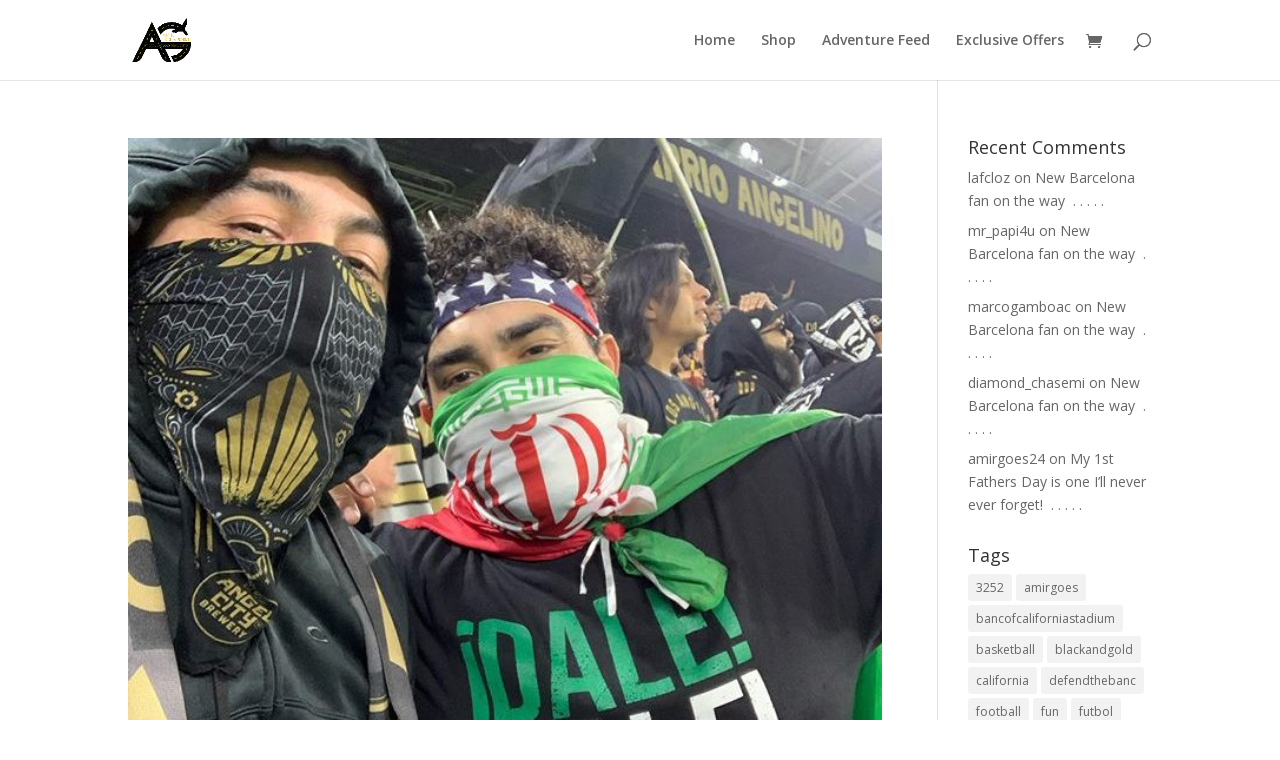

--- FILE ---
content_type: text/html; charset=UTF-8
request_url: https://www.amirgoes.com/tag/losangeleslife/
body_size: 7479
content:
<!DOCTYPE html>
<html lang="en">
<head>
	<meta charset="UTF-8" />
<meta http-equiv="X-UA-Compatible" content="IE=edge">
	<link rel="pingback" href="https://www.amirgoes.com/xmlrpc.php" />

	<script type="text/javascript">
		document.documentElement.className = 'js';
	</script>

	<script>var et_site_url='https://www.amirgoes.com';var et_post_id='0';function et_core_page_resource_fallback(a,b){"undefined"===typeof b&&(b=a.sheet.cssRules&&0===a.sheet.cssRules.length);b&&(a.onerror=null,a.onload=null,a.href?a.href=et_site_url+"/?et_core_page_resource="+a.id+et_post_id:a.src&&(a.src=et_site_url+"/?et_core_page_resource="+a.id+et_post_id))}
</script><title>losangeleslife | Amir Goes</title>
<link rel='dns-prefetch' href='//maps.googleapis.com' />
<link rel='dns-prefetch' href='//fonts.googleapis.com' />
<link rel='dns-prefetch' href='//s.w.org' />
<link rel="alternate" type="application/rss+xml" title="Amir Goes &raquo; Feed" href="https://www.amirgoes.com/feed/" />
<link rel="alternate" type="application/rss+xml" title="Amir Goes &raquo; Comments Feed" href="https://www.amirgoes.com/comments/feed/" />
<link rel="alternate" type="application/rss+xml" title="Amir Goes &raquo; losangeleslife Tag Feed" href="https://www.amirgoes.com/tag/losangeleslife/feed/" />
		<script type="text/javascript">
			window._wpemojiSettings = {"baseUrl":"https:\/\/s.w.org\/images\/core\/emoji\/13.0.0\/72x72\/","ext":".png","svgUrl":"https:\/\/s.w.org\/images\/core\/emoji\/13.0.0\/svg\/","svgExt":".svg","source":{"concatemoji":"https:\/\/www.amirgoes.com\/wp-includes\/js\/wp-emoji-release.min.js?ver=5.5.15"}};
			!function(e,a,t){var n,r,o,i=a.createElement("canvas"),p=i.getContext&&i.getContext("2d");function s(e,t){var a=String.fromCharCode;p.clearRect(0,0,i.width,i.height),p.fillText(a.apply(this,e),0,0);e=i.toDataURL();return p.clearRect(0,0,i.width,i.height),p.fillText(a.apply(this,t),0,0),e===i.toDataURL()}function c(e){var t=a.createElement("script");t.src=e,t.defer=t.type="text/javascript",a.getElementsByTagName("head")[0].appendChild(t)}for(o=Array("flag","emoji"),t.supports={everything:!0,everythingExceptFlag:!0},r=0;r<o.length;r++)t.supports[o[r]]=function(e){if(!p||!p.fillText)return!1;switch(p.textBaseline="top",p.font="600 32px Arial",e){case"flag":return s([127987,65039,8205,9895,65039],[127987,65039,8203,9895,65039])?!1:!s([55356,56826,55356,56819],[55356,56826,8203,55356,56819])&&!s([55356,57332,56128,56423,56128,56418,56128,56421,56128,56430,56128,56423,56128,56447],[55356,57332,8203,56128,56423,8203,56128,56418,8203,56128,56421,8203,56128,56430,8203,56128,56423,8203,56128,56447]);case"emoji":return!s([55357,56424,8205,55356,57212],[55357,56424,8203,55356,57212])}return!1}(o[r]),t.supports.everything=t.supports.everything&&t.supports[o[r]],"flag"!==o[r]&&(t.supports.everythingExceptFlag=t.supports.everythingExceptFlag&&t.supports[o[r]]);t.supports.everythingExceptFlag=t.supports.everythingExceptFlag&&!t.supports.flag,t.DOMReady=!1,t.readyCallback=function(){t.DOMReady=!0},t.supports.everything||(n=function(){t.readyCallback()},a.addEventListener?(a.addEventListener("DOMContentLoaded",n,!1),e.addEventListener("load",n,!1)):(e.attachEvent("onload",n),a.attachEvent("onreadystatechange",function(){"complete"===a.readyState&&t.readyCallback()})),(n=t.source||{}).concatemoji?c(n.concatemoji):n.wpemoji&&n.twemoji&&(c(n.twemoji),c(n.wpemoji)))}(window,document,window._wpemojiSettings);
		</script>
		<meta content="Divi v.4.7.0" name="generator"/><style type="text/css">
img.wp-smiley,
img.emoji {
	display: inline !important;
	border: none !important;
	box-shadow: none !important;
	height: 1em !important;
	width: 1em !important;
	margin: 0 .07em !important;
	vertical-align: -0.1em !important;
	background: none !important;
	padding: 0 !important;
}
</style>
	<link rel='stylesheet' id='igp-jplayer-style-css'  href='https://www.amirgoes.com/wp-content/plugins/instagrate-pro/assets/css/video.css?ver=1.9.5' type='text/css' media='all' />
<link rel='stylesheet' id='wp-block-library-css'  href='https://www.amirgoes.com/wp-includes/css/dist/block-library/style.min.css?ver=5.5.15' type='text/css' media='all' />
<link rel='stylesheet' id='wc-block-style-css'  href='https://www.amirgoes.com/wp-content/plugins/woocommerce/packages/woocommerce-blocks/build/style.css?ver=2.5.11' type='text/css' media='all' />
<link rel='stylesheet' id='igp-maps-style-css'  href='https://www.amirgoes.com/wp-content/plugins/instagrate-pro/assets/css/maps.css?ver=1.9.5' type='text/css' media='all' />
<link rel='stylesheet' id='woocommerce-layout-css'  href='https://www.amirgoes.com/wp-content/plugins/woocommerce/assets/css/woocommerce-layout.css?ver=3.9.2' type='text/css' media='all' />
<link rel='stylesheet' id='woocommerce-smallscreen-css'  href='https://www.amirgoes.com/wp-content/plugins/woocommerce/assets/css/woocommerce-smallscreen.css?ver=3.9.2' type='text/css' media='only screen and (max-width: 768px)' />
<link rel='stylesheet' id='woocommerce-general-css'  href='https://www.amirgoes.com/wp-content/plugins/woocommerce/assets/css/woocommerce.css?ver=3.9.2' type='text/css' media='all' />
<style id='woocommerce-inline-inline-css' type='text/css'>
.woocommerce form .form-row .required { visibility: visible; }
</style>
<link rel='stylesheet' id='divi-fonts-css'  href='https://fonts.googleapis.com/css?family=Open+Sans:300italic,400italic,600italic,700italic,800italic,400,300,600,700,800&#038;subset=latin,latin-ext&#038;display=swap' type='text/css' media='all' />
<link rel='stylesheet' id='divi-style-css'  href='https://www.amirgoes.com/wp-content/themes/Divi/style.css?ver=4.7.0' type='text/css' media='all' />
<link rel='stylesheet' id='dashicons-css'  href='https://www.amirgoes.com/wp-includes/css/dashicons.min.css?ver=5.5.15' type='text/css' media='all' />
<script type='text/javascript' src='https://www.amirgoes.com/wp-includes/js/jquery/jquery.js?ver=1.12.4-wp' id='jquery-core-js'></script>
<script type='text/javascript' src='https://www.amirgoes.com/wp-content/plugins/instagrate-pro/assets/js/lib/jquery.jplayer/jquery.jplayer.min.js?ver=1.9.5' id='igp-jplayer-js'></script>
<script type='text/javascript' src='https://maps.googleapis.com/maps/api/js?sensor=false&#038;key=AIzaSyBDXfmkoqkd_-LuGz8jW2E3zH9XNoWaFbM&#038;ver=1.9.5' id='igp-google-maps-js'></script>
<script type='text/javascript' id='igp-maps-js-extra'>
/* <![CDATA[ */
var igp_maps = {"lightbox_rel":"lightbox"};
/* ]]> */
</script>
<script type='text/javascript' src='https://www.amirgoes.com/wp-content/plugins/instagrate-pro/assets/js/maps.min.js?ver=1.9.5' id='igp-maps-js'></script>
<link rel="https://api.w.org/" href="https://www.amirgoes.com/wp-json/" /><link rel="alternate" type="application/json" href="https://www.amirgoes.com/wp-json/wp/v2/tags/48" /><link rel="EditURI" type="application/rsd+xml" title="RSD" href="https://www.amirgoes.com/xmlrpc.php?rsd" />
<link rel="wlwmanifest" type="application/wlwmanifest+xml" href="https://www.amirgoes.com/wp-includes/wlwmanifest.xml" /> 
<meta name="generator" content="WordPress 5.5.15" />
<meta name="generator" content="WooCommerce 3.9.2" />
<meta name="referrer" content="always"/><meta name="viewport" content="width=device-width, initial-scale=1.0, maximum-scale=1.0, user-scalable=0" />	<noscript><style>.woocommerce-product-gallery{ opacity: 1 !important; }</style></noscript>
	
<!-- Facebook Pixel Code -->
<script type='text/javascript'>
!function(f,b,e,v,n,t,s){if(f.fbq)return;n=f.fbq=function(){n.callMethod?
n.callMethod.apply(n,arguments):n.queue.push(arguments)};if(!f._fbq)f._fbq=n;
n.push=n;n.loaded=!0;n.version='2.0';n.queue=[];t=b.createElement(e);t.async=!0;
t.src=v;s=b.getElementsByTagName(e)[0];s.parentNode.insertBefore(t,s)}(window,
document,'script','https://connect.facebook.net/en_US/fbevents.js');
</script>
<!-- End Facebook Pixel Code -->
<script type='text/javascript'>
  fbq('init', '771898676591632', [], {
    "agent": "wordpress-5.5.15-1.7.25"
});
</script><script type='text/javascript'>
  fbq('track', 'PageView', []);
</script>
<!-- Facebook Pixel Code -->
<noscript>
<img height="1" width="1" style="display:none" alt="fbpx"
src="https://www.facebook.com/tr?id=771898676591632&ev=PageView&noscript=1" />
</noscript>
<!-- End Facebook Pixel Code -->

<!-- WooCommerce Facebook Integration Begin -->

<script type='text/javascript'>
!function(f,b,e,v,n,t,s){if(f.fbq)return;n=f.fbq=function(){n.callMethod?
n.callMethod.apply(n,arguments):n.queue.push(arguments)};if(!f._fbq)f._fbq=n;
n.push=n;n.loaded=!0;n.version='2.0';n.queue=[];t=b.createElement(e);t.async=!0;
t.src=v;s=b.getElementsByTagName(e)[0];s.parentNode.insertBefore(t,s)}(window,
document,'script','https://connect.facebook.net/en_US/fbevents.js');
</script>

<script>
fbq('init', '771898676591632', {}, {
    "agent": "woocommerce-3.9.2-1.9.15"
});

fbq('track', 'PageView', {
    "source": "woocommerce",
    "version": "3.9.2",
    "pluginVersion": "1.9.15"
});

document.addEventListener('DOMContentLoaded', function() {
  jQuery && jQuery(function($){
    $('body').on('added_to_cart', function(event) {
      // Ajax action.
      $.get('?wc-ajax=fb_inject_add_to_cart_event', function(data) {
        $('head').append(data);
      });
    });
  });
}, false);

</script>
<!-- DO NOT MODIFY -->
<!-- WooCommerce Facebook Integration end -->
    <link rel="icon" href="https://www.amirgoes.com/wp-content/uploads/2019/10/Logo_transparent_background-250-100x100.png" sizes="32x32" />
<link rel="icon" href="https://www.amirgoes.com/wp-content/uploads/2019/10/Logo_transparent_background-250.png" sizes="192x192" />
<link rel="apple-touch-icon" href="https://www.amirgoes.com/wp-content/uploads/2019/10/Logo_transparent_background-250.png" />
<meta name="msapplication-TileImage" content="https://www.amirgoes.com/wp-content/uploads/2019/10/Logo_transparent_background-250.png" />
<link rel="stylesheet" id="et-divi-customizer-global-cached-inline-styles" href="https://www.amirgoes.com/wp-content/et-cache/global/et-divi-customizer-global-17667658612077.min.css" onerror="et_core_page_resource_fallback(this, true)" onload="et_core_page_resource_fallback(this)" /></head>
<body class="archive tag tag-losangeleslife tag-48 theme-Divi woocommerce-no-js et_bloom et_pb_button_helper_class et_fixed_nav et_show_nav et_primary_nav_dropdown_animation_fade et_secondary_nav_dropdown_animation_fade et_header_style_left et_pb_footer_columns4 et_cover_background et_pb_gutter osx et_pb_gutters3 et_right_sidebar et_divi_theme et-db et_minified_js et_minified_css">
	<div id="page-container">

	
	
			<header id="main-header" data-height-onload="66">
			<div class="container clearfix et_menu_container">
							<div class="logo_container">
					<span class="logo_helper"></span>
					<a href="https://www.amirgoes.com/">
						<img src="https://www.amirgoes.com/wp-content/uploads/2019/10/Logo_transparent_background-250.png" alt="Amir Goes" id="logo" data-height-percentage="54" />
					</a>
				</div>
							<div id="et-top-navigation" data-height="66" data-fixed-height="40">
											<nav id="top-menu-nav">
						<ul id="top-menu" class="nav"><li id="menu-item-75" class="menu-item menu-item-type-post_type menu-item-object-page menu-item-home menu-item-75"><a href="https://www.amirgoes.com/">Home</a></li>
<li id="menu-item-638" class="menu-item menu-item-type-post_type menu-item-object-page menu-item-638"><a href="https://www.amirgoes.com/shop/">Shop</a></li>
<li id="menu-item-76" class="menu-item menu-item-type-post_type menu-item-object-page current_page_parent menu-item-76"><a href="https://www.amirgoes.com/sample-page/">Adventure Feed</a></li>
<li id="menu-item-187" class="menu-item menu-item-type-post_type menu-item-object-page menu-item-187"><a href="https://www.amirgoes.com/lafc-wine-offer/">Exclusive Offers</a></li>
</ul>						</nav>
					
					<a href="https://www.amirgoes.com/cart/" class="et-cart-info">
				<span></span>
			</a>
					
										<div id="et_top_search">
						<span id="et_search_icon"></span>
					</div>
					
					<div id="et_mobile_nav_menu">
				<div class="mobile_nav closed">
					<span class="select_page">Select Page</span>
					<span class="mobile_menu_bar mobile_menu_bar_toggle"></span>
				</div>
			</div>				</div> <!-- #et-top-navigation -->
			</div> <!-- .container -->
			<div class="et_search_outer">
				<div class="container et_search_form_container">
					<form role="search" method="get" class="et-search-form" action="https://www.amirgoes.com/">
					<input type="search" class="et-search-field" placeholder="Search &hellip;" value="" name="s" title="Search for:" />					</form>
					<span class="et_close_search_field"></span>
				</div>
			</div>
		</header> <!-- #main-header -->
			<div id="et-main-area">
	
<div id="main-content">
	<div class="container">
		<div id="content-area" class="clearfix">
			<div id="left-area">
		
					<article id="post-516" class="et_pb_post post-516 post type-post status-publish format-standard has-post-thumbnail hentry category-instafeed tag-25 tag-agameoftones tag-beautiful tag-browartist tag-browsonfleek tag-cali tag-california tag-californialove tag-dtla tag-fitness tag-hollywood tag-hollywoodhills tag-insta tag-instadaily tag-la tag-lafc tag-lafc3252 tag-lalife tag-landscape tag-losamgelesfootballclub tag-losangeles tag-losangeleslife tag-model tag-motivation tag-ootd tag-photography tag-photooftheday tag-sanfrancisco tag-westla">

											<a class="entry-featured-image-url" href="https://www.amirgoes.com/season-3-begins-now/">
								<img src="https://www.amirgoes.com/wp-content/uploads/2020/01/season-3...-begins...now_....-@90plusculture-.-.-.-.-.-california-motivation-landscape-cali-browsonf-640x675.jpg" alt="Season 3&#8230; begins&#8230;now&#8230;.  . . . . . #" class="" width="1080" height="675" />							</a>
					
															<h2 class="entry-title"><a href="https://www.amirgoes.com/season-3-begins-now/">Season 3&#8230; begins&#8230;now&#8230;.  . . . . . #</a></h2>
					
					<p class="post-meta"> by <span class="author vcard"><a href="https://www.amirgoes.com/author/admin/" title="Posts by admin" rel="author">admin</a></span> | <span class="published">Jan 26, 2020</span> | <a href="https://www.amirgoes.com/category/instafeed/" rel="category tag">InstaFeed</a></p>Season 3&#8230; begins&#8230;now&#8230;. @90plusculture . . . . . #california #motivation #landscape #cali #browsonfleek #beautiful #lafc3252 #dtla #instadaily #photooftheday #losamgelesfootballclub #agameoftones #westla #hollywoodhills #ootd #browartist #lalife...				
					</article> <!-- .et_pb_post -->
			
					<article id="post-96" class="et_pb_post post-96 post type-post status-publish format-standard has-post-thumbnail hentry category-instafeed category-uncategorized tag-25 tag-bancofcaliforniastadium tag-blackandgold tag-la tag-lafc tag-lafc3252 tag-lafccomeshome tag-lafcevent tag-lafckrew tag-lafcstadium tag-laisblackandgold tag-losangeles tag-losangelescity tag-losangeleseats tag-losangelesfootballclub tag-losangeleslife tag-losangelesworld tag-mls tag-soccerfan tag-soccerultrafan tag-soccerultras tag-thingstodoinlosangeles tag-ultrafan tag-vlogger tag-vlogging">

											<a class="entry-featured-image-url" href="https://www.amirgoes.com/if-i-ever-get-a-trading-card-i-hope-they-use-this-picture/">
								<img src="https://www.amirgoes.com/wp-content/uploads/2019/10/if-i-ever-get-a-@topps-trading-card-i-hope-they-use-this-picture-soccerultrafan-lafc-lafc3252-losang.jpg" alt="If I ever get a  Trading Card I hope they use this picture" class="" width="1080" height="675" />							</a>
					
															<h2 class="entry-title"><a href="https://www.amirgoes.com/if-i-ever-get-a-trading-card-i-hope-they-use-this-picture/">If I ever get a  Trading Card I hope they use this picture</a></h2>
					
					<p class="post-meta"> by <span class="author vcard"><a href="https://www.amirgoes.com/author/admin/" title="Posts by admin" rel="author">admin</a></span> | <span class="published">Oct 12, 2019</span> | <a href="https://www.amirgoes.com/category/instafeed/" rel="category tag">InstaFeed</a>, <a href="https://www.amirgoes.com/category/uncategorized/" rel="category tag">Uncategorized</a></p>Banc of California Stadium lafcstadium losangeleslife 3252 lafc soccerultras blackandgold vlogging lafccomeshome losangelesfootballclub️ losangelesworld losangeleseats ultrafan bancofcaliforniastadium soccerultrafan soccerfan losangelescity lafcevent losangeles...				
					</article> <!-- .et_pb_post -->
			<div class="pagination clearfix">
	<div class="alignleft"></div>
	<div class="alignright"></div>
</div>			</div> <!-- #left-area -->

				<div id="sidebar">
		<div id="woocommerce_widget_cart-3" class="et_pb_widget woocommerce widget_shopping_cart"><h4 class="widgettitle">Cart</h4><div class="hide_cart_widget_if_empty"><div class="widget_shopping_cart_content"></div></div></div> <!-- end .et_pb_widget --><div id="recent-comments-3" class="et_pb_widget widget_recent_comments"><h4 class="widgettitle">Recent Comments</h4><ul id="recentcomments"><li class="recentcomments"><span class="comment-author-link"><a href='http://instagram.com/lafcloz' rel='external nofollow ugc' class='url'>lafcloz</a></span> on <a href="https://www.amirgoes.com/new-barcelona-fan-on-the-way-%e2%81%a3-%e2%81%a3-%e2%81%a3-%e2%81%a3-%e2%81%a3-%e2%81%a3/#comment-547">New Barcelona fan on the way  ⁣ .⁣ .⁣ .⁣ .⁣ .⁣</a></li><li class="recentcomments"><span class="comment-author-link"><a href='http://instagram.com/mr_papi4u' rel='external nofollow ugc' class='url'>mr_papi4u</a></span> on <a href="https://www.amirgoes.com/new-barcelona-fan-on-the-way-%e2%81%a3-%e2%81%a3-%e2%81%a3-%e2%81%a3-%e2%81%a3-%e2%81%a3/#comment-546">New Barcelona fan on the way  ⁣ .⁣ .⁣ .⁣ .⁣ .⁣</a></li><li class="recentcomments"><span class="comment-author-link"><a href='http://instagram.com/marcogamboac' rel='external nofollow ugc' class='url'>marcogamboac</a></span> on <a href="https://www.amirgoes.com/new-barcelona-fan-on-the-way-%e2%81%a3-%e2%81%a3-%e2%81%a3-%e2%81%a3-%e2%81%a3-%e2%81%a3/#comment-545">New Barcelona fan on the way  ⁣ .⁣ .⁣ .⁣ .⁣ .⁣</a></li><li class="recentcomments"><span class="comment-author-link"><a href='http://instagram.com/diamond_chasemi' rel='external nofollow ugc' class='url'>diamond_chasemi</a></span> on <a href="https://www.amirgoes.com/new-barcelona-fan-on-the-way-%e2%81%a3-%e2%81%a3-%e2%81%a3-%e2%81%a3-%e2%81%a3-%e2%81%a3/#comment-544">New Barcelona fan on the way  ⁣ .⁣ .⁣ .⁣ .⁣ .⁣</a></li><li class="recentcomments"><span class="comment-author-link"><a href='http://instagram.com/amirgoes24' rel='external nofollow ugc' class='url'>amirgoes24</a></span> on <a href="https://www.amirgoes.com/my-1st-fathers-day-is-one-ill-never-ever-forget-%e2%81%a3-%e2%81%a3-%e2%81%a3-%e2%81%a3-%e2%81%a3-%e2%81%a3/#comment-539">My 1st Fathers Day is one I’ll never ever forget! ⁣ .⁣ .⁣ .⁣ .⁣ .⁣</a></li></ul></div> <!-- end .et_pb_widget --><div id="tag_cloud-3" class="et_pb_widget widget_tag_cloud"><h4 class="widgettitle">Tags</h4><div class="tagcloud"><a href="https://www.amirgoes.com/tag/3252/" class="tag-cloud-link tag-link-25 tag-link-position-1" style="font-size: 13.886363636364pt;" aria-label="3252 (44 items)">3252</a>
<a href="https://www.amirgoes.com/tag/amirgoes/" class="tag-cloud-link tag-link-115 tag-link-position-2" style="font-size: 12.931818181818pt;" aria-label="amirgoes (38 items)">amirgoes</a>
<a href="https://www.amirgoes.com/tag/bancofcaliforniastadium/" class="tag-cloud-link tag-link-35 tag-link-position-3" style="font-size: 12.454545454545pt;" aria-label="bancofcaliforniastadium (35 items)">bancofcaliforniastadium</a>
<a href="https://www.amirgoes.com/tag/basketball/" class="tag-cloud-link tag-link-938 tag-link-position-4" style="font-size: 9.9090909090909pt;" aria-label="basketball (24 items)">basketball</a>
<a href="https://www.amirgoes.com/tag/blackandgold/" class="tag-cloud-link tag-link-29 tag-link-position-5" style="font-size: 12.931818181818pt;" aria-label="blackandgold (38 items)">blackandgold</a>
<a href="https://www.amirgoes.com/tag/california/" class="tag-cloud-link tag-link-7 tag-link-position-6" style="font-size: 11.818181818182pt;" aria-label="california (32 items)">california</a>
<a href="https://www.amirgoes.com/tag/defendthebanc/" class="tag-cloud-link tag-link-31 tag-link-position-7" style="font-size: 8.9545454545455pt;" aria-label="defendthebanc (21 items)">defendthebanc</a>
<a href="https://www.amirgoes.com/tag/football/" class="tag-cloud-link tag-link-269 tag-link-position-8" style="font-size: 12.772727272727pt;" aria-label="football (37 items)">football</a>
<a href="https://www.amirgoes.com/tag/fun/" class="tag-cloud-link tag-link-368 tag-link-position-9" style="font-size: 9.2727272727273pt;" aria-label="fun (22 items)">fun</a>
<a href="https://www.amirgoes.com/tag/futbol/" class="tag-cloud-link tag-link-719 tag-link-position-10" style="font-size: 12.136363636364pt;" aria-label="futbol (34 items)">futbol</a>
<a href="https://www.amirgoes.com/tag/instagood/" class="tag-cloud-link tag-link-700 tag-link-position-11" style="font-size: 8.3181818181818pt;" aria-label="instagood (19 items)">instagood</a>
<a href="https://www.amirgoes.com/tag/iranian/" class="tag-cloud-link tag-link-135 tag-link-position-12" style="font-size: 8pt;" aria-label="iranian (18 items)">iranian</a>
<a href="https://www.amirgoes.com/tag/kobe/" class="tag-cloud-link tag-link-1613 tag-link-position-13" style="font-size: 10.068181818182pt;" aria-label="kobe (25 items)">kobe</a>
<a href="https://www.amirgoes.com/tag/kobebryant/" class="tag-cloud-link tag-link-1419 tag-link-position-14" style="font-size: 10.386363636364pt;" aria-label="kobebryant (26 items)">kobebryant</a>
<a href="https://www.amirgoes.com/tag/la/" class="tag-cloud-link tag-link-18 tag-link-position-15" style="font-size: 16.431818181818pt;" aria-label="la (64 items)">la</a>
<a href="https://www.amirgoes.com/tag/lafc/" class="tag-cloud-link tag-link-24 tag-link-position-16" style="font-size: 18.340909090909pt;" aria-label="lafc (85 items)">lafc</a>
<a href="https://www.amirgoes.com/tag/lafc3252/" class="tag-cloud-link tag-link-62 tag-link-position-17" style="font-size: 15.477272727273pt;" aria-label="lafc3252 (55 items)">lafc3252</a>
<a href="https://www.amirgoes.com/tag/lafcfans/" class="tag-cloud-link tag-link-43 tag-link-position-18" style="font-size: 8.9545454545455pt;" aria-label="lafcfans (21 items)">lafcfans</a>
<a href="https://www.amirgoes.com/tag/lafckrew/" class="tag-cloud-link tag-link-61 tag-link-position-19" style="font-size: 8pt;" aria-label="lafckrew (18 items)">lafckrew</a>
<a href="https://www.amirgoes.com/tag/laisblackandgold/" class="tag-cloud-link tag-link-60 tag-link-position-20" style="font-size: 8.3181818181818pt;" aria-label="laisblackandgold (19 items)">laisblackandgold</a>
<a href="https://www.amirgoes.com/tag/lakers/" class="tag-cloud-link tag-link-131 tag-link-position-21" style="font-size: 13.886363636364pt;" aria-label="lakers (44 items)">lakers</a>
<a href="https://www.amirgoes.com/tag/lakersnation/" class="tag-cloud-link tag-link-298 tag-link-position-22" style="font-size: 8.3181818181818pt;" aria-label="lakersnation (19 items)">lakersnation</a>
<a href="https://www.amirgoes.com/tag/lalakers/" class="tag-cloud-link tag-link-312 tag-link-position-23" style="font-size: 8.3181818181818pt;" aria-label="lalakers (19 items)">lalakers</a>
<a href="https://www.amirgoes.com/tag/losangeles/" class="tag-cloud-link tag-link-13 tag-link-position-24" style="font-size: 22pt;" aria-label="losangeles (145 items)">losangeles</a>
<a href="https://www.amirgoes.com/tag/losangelesfootballclub/" class="tag-cloud-link tag-link-46 tag-link-position-25" style="font-size: 13.409090909091pt;" aria-label="losangelesfootballclub (41 items)">losangelesfootballclub</a>
<a href="https://www.amirgoes.com/tag/losangeleslakers/" class="tag-cloud-link tag-link-279 tag-link-position-26" style="font-size: 8.9545454545455pt;" aria-label="losangeleslakers (21 items)">losangeleslakers</a>
<a href="https://www.amirgoes.com/tag/love/" class="tag-cloud-link tag-link-581 tag-link-position-27" style="font-size: 10.704545454545pt;" aria-label="love (27 items)">love</a>
<a href="https://www.amirgoes.com/tag/mahboobtubetv/" class="tag-cloud-link tag-link-123 tag-link-position-28" style="font-size: 12.931818181818pt;" aria-label="mahboobtubetv (38 items)">mahboobtubetv</a>
<a href="https://www.amirgoes.com/tag/majorleaguesoccer/" class="tag-cloud-link tag-link-268 tag-link-position-29" style="font-size: 11.181818181818pt;" aria-label="majorleaguesoccer (29 items)">majorleaguesoccer</a>
<a href="https://www.amirgoes.com/tag/mls/" class="tag-cloud-link tag-link-44 tag-link-position-30" style="font-size: 15.636363636364pt;" aria-label="mls (57 items)">mls</a>
<a href="https://www.amirgoes.com/tag/mlssoccer/" class="tag-cloud-link tag-link-263 tag-link-position-31" style="font-size: 8.9545454545455pt;" aria-label="mlssoccer (21 items)">mlssoccer</a>
<a href="https://www.amirgoes.com/tag/nba/" class="tag-cloud-link tag-link-293 tag-link-position-32" style="font-size: 11.659090909091pt;" aria-label="nba (31 items)">nba</a>
<a href="https://www.amirgoes.com/tag/photography/" class="tag-cloud-link tag-link-260 tag-link-position-33" style="font-size: 8.3181818181818pt;" aria-label="photography (19 items)">photography</a>
<a href="https://www.amirgoes.com/tag/shouldertoshoulder/" class="tag-cloud-link tag-link-264 tag-link-position-34" style="font-size: 9.9090909090909pt;" aria-label="shouldertoshoulder (24 items)">shouldertoshoulder</a>
<a href="https://www.amirgoes.com/tag/soccer/" class="tag-cloud-link tag-link-73 tag-link-position-35" style="font-size: 18.5pt;" aria-label="soccer (86 items)">soccer</a>
<a href="https://www.amirgoes.com/tag/soccerfan/" class="tag-cloud-link tag-link-56 tag-link-position-36" style="font-size: 8pt;" aria-label="soccerfan (18 items)">soccerfan</a>
<a href="https://www.amirgoes.com/tag/sports/" class="tag-cloud-link tag-link-120 tag-link-position-37" style="font-size: 11.977272727273pt;" aria-label="sports (33 items)">sports</a>
<a href="https://www.amirgoes.com/tag/the3252/" class="tag-cloud-link tag-link-30 tag-link-position-38" style="font-size: 12.772727272727pt;" aria-label="the3252 (37 items)">the3252</a>
<a href="https://www.amirgoes.com/tag/travel/" class="tag-cloud-link tag-link-20 tag-link-position-39" style="font-size: 12.136363636364pt;" aria-label="travel (34 items)">travel</a>
<a href="https://www.amirgoes.com/tag/vlog/" class="tag-cloud-link tag-link-215 tag-link-position-40" style="font-size: 11.818181818182pt;" aria-label="vlog (32 items)">vlog</a>
<a href="https://www.amirgoes.com/tag/vlogger/" class="tag-cloud-link tag-link-59 tag-link-position-41" style="font-size: 10.863636363636pt;" aria-label="vlogger (28 items)">vlogger</a>
<a href="https://www.amirgoes.com/tag/wearelafc/" class="tag-cloud-link tag-link-33 tag-link-position-42" style="font-size: 8pt;" aria-label="wearelafc (18 items)">wearelafc</a>
<a href="https://www.amirgoes.com/tag/worldcup/" class="tag-cloud-link tag-link-364 tag-link-position-43" style="font-size: 8.3181818181818pt;" aria-label="worldcup (19 items)">worldcup</a>
<a href="https://www.amirgoes.com/tag/youtube/" class="tag-cloud-link tag-link-177 tag-link-position-44" style="font-size: 9.5909090909091pt;" aria-label="youtube (23 items)">youtube</a>
<a href="https://www.amirgoes.com/tag/youtuber/" class="tag-cloud-link tag-link-367 tag-link-position-45" style="font-size: 8pt;" aria-label="youtuber (18 items)">youtuber</a></div>
</div> <!-- end .et_pb_widget -->	</div> <!-- end #sidebar -->
		</div> <!-- #content-area -->
	</div> <!-- .container -->
</div> <!-- #main-content -->


			<footer id="main-footer">
				

		
				<div id="footer-bottom">
					<div class="container clearfix">
				<ul class="et-social-icons">

	<li class="et-social-icon et-social-facebook">
		<a href="#" class="icon">
			<span>Facebook</span>
		</a>
	</li>
	<li class="et-social-icon et-social-twitter">
		<a href="#" class="icon">
			<span>Twitter</span>
		</a>
	</li>
	<li class="et-social-icon et-social-google-plus">
		<a href="#" class="icon">
			<span>Google</span>
		</a>
	</li>
	<li class="et-social-icon et-social-instagram">
		<a href="#" class="icon">
			<span>Instagram</span>
		</a>
	</li>
	<li class="et-social-icon et-social-rss">
		<a href="https://www.amirgoes.com/feed/" class="icon">
			<span>RSS</span>
		</a>
	</li>

</ul><div id="footer-info">AMIRGOES.COM ©2019</div>					</div>	<!-- .container -->
				</div>
			</footer> <!-- #main-footer -->
		</div> <!-- #et-main-area -->


	</div> <!-- #page-container -->

	
<!-- Facebook Pixel Code -->
<noscript>
<img height="1" width="1" style="display:none" alt="fbpx"
src="https://www.facebook.com/tr?id=771898676591632&ev=PageView&noscript=1"/>
</noscript>
<!-- DO NOT MODIFY -->
<!-- End Facebook Pixel Code -->
    	<script type="text/javascript">
		var c = document.body.className;
		c = c.replace(/woocommerce-no-js/, 'woocommerce-js');
		document.body.className = c;
	</script>
	<link rel='stylesheet' id='et-gf-open-sans-css'  href='https://fonts.googleapis.com/css?family=Open+Sans:400,700' type='text/css' media='all' />
<script type='text/javascript' src='https://www.amirgoes.com/wp-content/plugins/woocommerce/assets/js/jquery-blockui/jquery.blockUI.min.js?ver=2.70' id='jquery-blockui-js'></script>
<script type='text/javascript' id='wc-add-to-cart-js-extra'>
/* <![CDATA[ */
var wc_add_to_cart_params = {"ajax_url":"\/wp-admin\/admin-ajax.php","wc_ajax_url":"\/?wc-ajax=%%endpoint%%","i18n_view_cart":"View cart","cart_url":"https:\/\/www.amirgoes.com\/cart\/","is_cart":"","cart_redirect_after_add":"no"};
/* ]]> */
</script>
<script type='text/javascript' src='https://www.amirgoes.com/wp-content/plugins/woocommerce/assets/js/frontend/add-to-cart.min.js?ver=3.9.2' id='wc-add-to-cart-js'></script>
<script type='text/javascript' src='https://www.amirgoes.com/wp-content/plugins/woocommerce/assets/js/js-cookie/js.cookie.min.js?ver=2.1.4' id='js-cookie-js'></script>
<script type='text/javascript' id='woocommerce-js-extra'>
/* <![CDATA[ */
var woocommerce_params = {"ajax_url":"\/wp-admin\/admin-ajax.php","wc_ajax_url":"\/?wc-ajax=%%endpoint%%"};
/* ]]> */
</script>
<script type='text/javascript' src='https://www.amirgoes.com/wp-content/plugins/woocommerce/assets/js/frontend/woocommerce.min.js?ver=3.9.2' id='woocommerce-js'></script>
<script type='text/javascript' id='wc-cart-fragments-js-extra'>
/* <![CDATA[ */
var wc_cart_fragments_params = {"ajax_url":"\/wp-admin\/admin-ajax.php","wc_ajax_url":"\/?wc-ajax=%%endpoint%%","cart_hash_key":"wc_cart_hash_79958c0af9fc607298b66b2216d7c26e","fragment_name":"wc_fragments_79958c0af9fc607298b66b2216d7c26e","request_timeout":"5000"};
/* ]]> */
</script>
<script type='text/javascript' src='https://www.amirgoes.com/wp-content/plugins/woocommerce/assets/js/frontend/cart-fragments.min.js?ver=3.9.2' id='wc-cart-fragments-js'></script>
<script type='text/javascript' id='mailchimp-woocommerce-js-extra'>
/* <![CDATA[ */
var mailchimp_public_data = {"site_url":"https:\/\/www.amirgoes.com","ajax_url":"https:\/\/www.amirgoes.com\/wp-admin\/admin-ajax.php"};
/* ]]> */
</script>
<script type='text/javascript' src='https://www.amirgoes.com/wp-content/plugins/mailchimp-for-woocommerce/public/js/mailchimp-woocommerce-public.min.js?ver=2.3.2' id='mailchimp-woocommerce-js'></script>
<script type='text/javascript' id='divi-custom-script-js-extra'>
/* <![CDATA[ */
var DIVI = {"item_count":"%d Item","items_count":"%d Items"};
var et_shortcodes_strings = {"previous":"Previous","next":"Next"};
var et_pb_custom = {"ajaxurl":"https:\/\/www.amirgoes.com\/wp-admin\/admin-ajax.php","images_uri":"https:\/\/www.amirgoes.com\/wp-content\/themes\/Divi\/images","builder_images_uri":"https:\/\/www.amirgoes.com\/wp-content\/themes\/Divi\/includes\/builder\/images","et_frontend_nonce":"5f92e7552c","subscription_failed":"Please, check the fields below to make sure you entered the correct information.","et_ab_log_nonce":"08de5801da","fill_message":"Please, fill in the following fields:","contact_error_message":"Please, fix the following errors:","invalid":"Invalid email","captcha":"Captcha","prev":"Prev","previous":"Previous","next":"Next","wrong_captcha":"You entered the wrong number in captcha.","wrong_checkbox":"Checkbox","ignore_waypoints":"no","is_divi_theme_used":"1","widget_search_selector":".widget_search","ab_tests":[],"is_ab_testing_active":"","page_id":"516","unique_test_id":"","ab_bounce_rate":"5","is_cache_plugin_active":"no","is_shortcode_tracking":"","tinymce_uri":""}; var et_builder_utils_params = {"condition":{"diviTheme":true,"extraTheme":false},"scrollLocations":["app","top"],"builderScrollLocations":{"desktop":"app","tablet":"app","phone":"app"},"onloadScrollLocation":"app","builderType":"fe"}; var et_frontend_scripts = {"builderCssContainerPrefix":"#et-boc","builderCssLayoutPrefix":"#et-boc .et-l"};
var et_pb_box_shadow_elements = [];
var et_pb_motion_elements = {"desktop":[],"tablet":[],"phone":[]};
var et_pb_sticky_elements = [];
/* ]]> */
</script>
<script type='text/javascript' src='https://www.amirgoes.com/wp-content/themes/Divi/js/custom.unified.js?ver=4.7.0' id='divi-custom-script-js'></script>
<script type='text/javascript' src='https://www.amirgoes.com/wp-content/themes/Divi/core/admin/js/common.js?ver=4.7.0' id='et-core-common-js'></script>
<script type='text/javascript' src='https://www.amirgoes.com/wp-includes/js/wp-embed.min.js?ver=5.5.15' id='wp-embed-js'></script>
</body>
</html>
